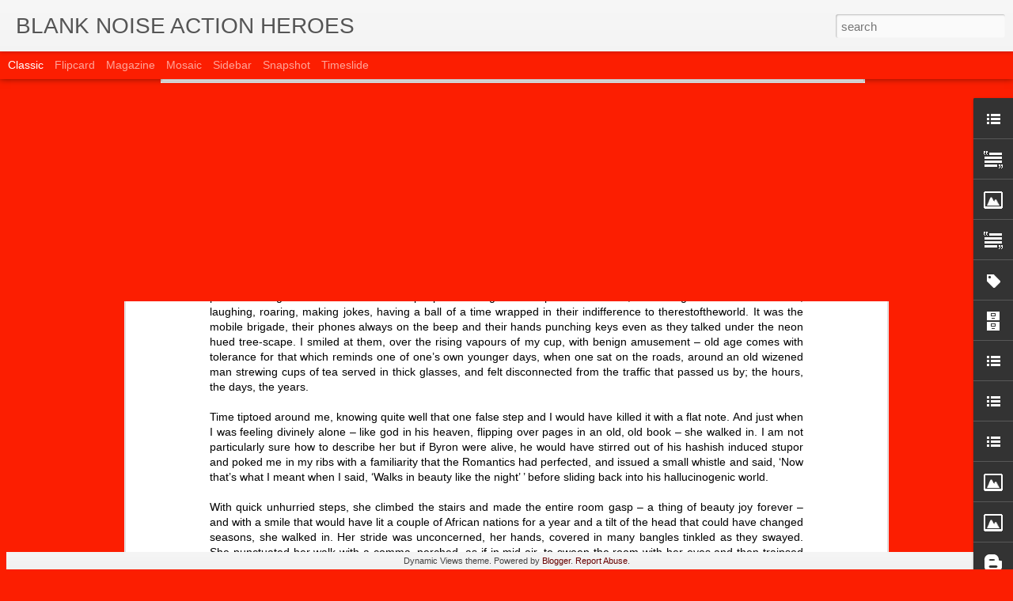

--- FILE ---
content_type: text/javascript; charset=UTF-8
request_url: http://actionheroes.blanknoise.org/?v=0&action=initial&widgetId=LinkList4&responseType=js&xssi_token=AOuZoY6ibMTa2Nu5mpmM7KT7y_uxYCgjBA%3A1769290888725
body_size: 349
content:
try {
_WidgetManager._HandleControllerResult('LinkList4', 'initial',{'title': 'Street Tales of Love Lust and Possible Misinterpretations', 'sorting': 'none', 'shownum': -1, 'links': [{'name': 'Street tales from Annie', 'target': 'http://blog.blanknoise.org/2009/08/tale-of-lovelustwhateveritwas.html#links'}, {'name': 'street tales of love lust and possible misinterpretations', 'target': 'http://blog.blanknoise.org/2009/08/street-tales-of-love-lust-and-posisble.html'}]});
} catch (e) {
  if (typeof log != 'undefined') {
    log('HandleControllerResult failed: ' + e);
  }
}
